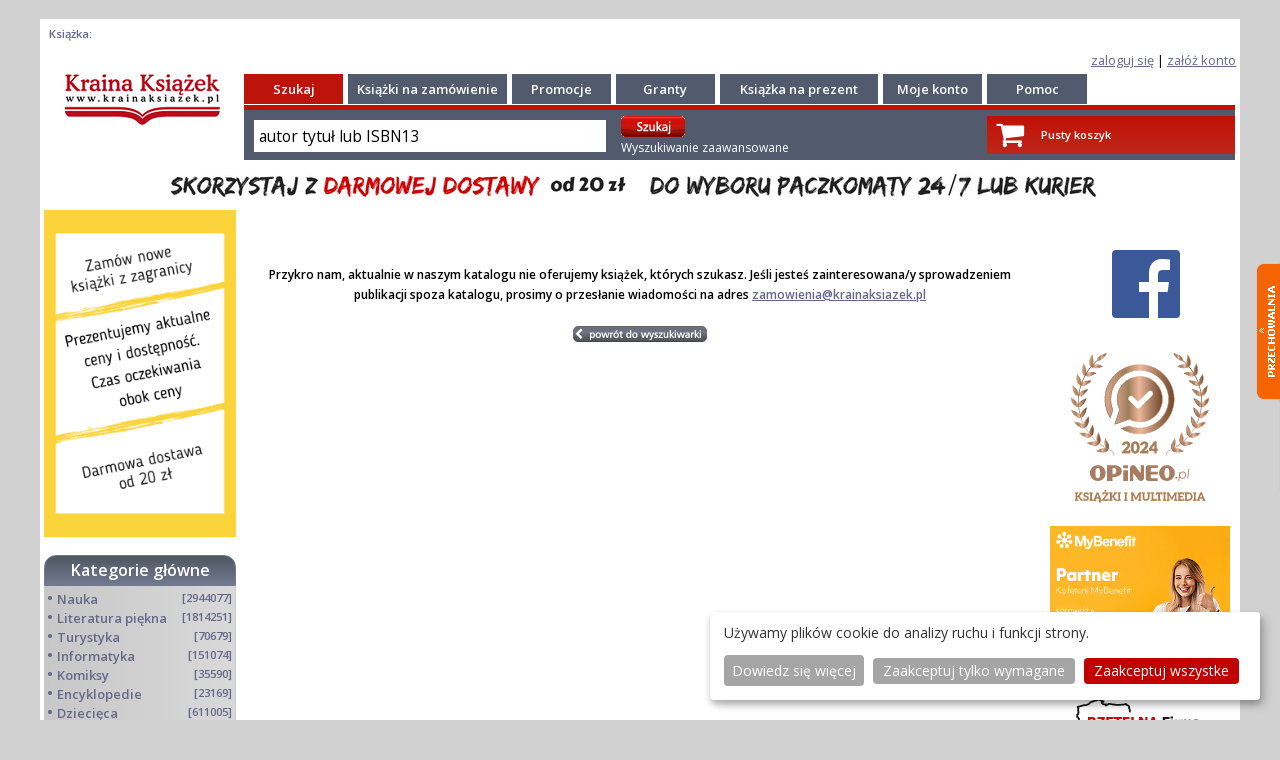

--- FILE ---
content_type: text/html; charset=UTF-8
request_url: https://krainaksiazek.pl/ksiegarnia,m_products,bi_LAW116000,Privacy.html
body_size: 6419
content:
<!DOCTYPE html>
<html lang="pl">
<head>
<meta charset="utf-8">
<meta name="viewport" content="width=device-width, initial-scale=1.0">
<meta name="robots" content="index, follow" />
<title> w KrainaKsiazek.pl</title>
<meta name="description" content=" &#9989; Zobacz i zamów z dostawą już od 12 zł">
<meta name="keywords" content="książka,">
<meta name="verify-v1" content="joxiNmp9iTLe+SjovTSPOrKNU4wSsVqfuwvjHA1nKOE=" >
<meta name="y_key" content="61b52d55e2dd6faa" >
<meta name="google-site-verification" content="ESs0WJufK7cjvUs7OXjyjdCBUbwL7HQT33dwRYk0NzA" >
<meta name="google-site-verification" content="6tatqdvZBX_T6qxpSO29Yyy19_oy8mxc6vsRTCJpUhk" >
<meta name="google-site-verification" content="VOdQnvGbxb6gNnYmDZjjvqZ7lPRFXV8-tZQmSAruu9M" >
<meta name="google-site-verification" content="FkEa68S0fvBi-yS01SmiJVQQxO_F4DAJjRbbwvVxNdw" >
<meta name="msvalidate.01" content="A56D87596CC2306F4BC16DE2A9868E8C" >
<meta http-equiv="Content-Language" content="pl">
<meta name="country" content="Poland">
<meta name="subject" content=" &#9989; Zobacz i zamów z dostawą już od 12 zł">
<meta property="fb:page_id" content="https://www.facebook.com/113404742006447" />
 
<script>
  window.dataLayer = window.dataLayer || [];
  function gtag() { dataLayer.push(arguments); }
  gtag('consent', 'default', {
    'ad_storage': 'denied',
    'analytics_storage': 'denied',
    'ad_user_data': 'denied',
    'ad_personalization': 'denied'
  });
</script><!-- Google Tag Manager -->
<script>(function(w,d,s,l,i){w[l]=w[l]||[];w[l].push({'gtm.start':
new Date().getTime(),event:'gtm.js'});var f=d.getElementsByTagName(s)[0],
j=d.createElement(s),dl=l!='dataLayer'?'&l='+l:'';j.async=true;j.src=
'https://www.googletagmanager.com/gtm.js?id='+i+dl;f.parentNode.insertBefore(j,f);
})(window,document,'script','dataLayer','GTM-52LMXZ2');</script>
<!-- End Google Tag Manager -->
<link type="text/css" rel="stylesheet" href="/tmpls/default/normalize.css">
<link type="text/css" rel="stylesheet" href="/tmpls/default/css/css/font-awesome.css">
<link rel="stylesheet" type="text/css" href="/tmpls/default/css/slick/slick.css">
<link rel="stylesheet" type="text/css" href="/tmpls/default/css/slick/slick-theme.css">
<link type="text/css" rel="stylesheet" href="/tmpls/default/css_wmshop2_1.css?124">
<link type="image/ico" rel="shortcut icon" href="/tmpls/default/images/favicon2.ico">

<script src="https://code.jquery.com/jquery-2.2.0.min.js" type="text/javascript"></script>
<script type="text/javascript" src="/tmpls/default/wmshop____.js"></script>
<script src="/tmpls/default/css/slick/slick.js" type="text/javascript" charset="utf-8"></script>
<link type="text/css" rel="stylesheet" href="/tmpls/default/gdpr.css?4" />
<script type="text/javascript" src="/tmpls/default/gdpr_config.js?2"></script>
<script defer type="text/javascript" src="/tmpls/default/gdpr.js?1"></script>


<script type="application/ld+json">
{
  "@context": "http://schema.org",
  "@type": "WebSite",
  "url": "https://krainaksiazek.pl/",
  "potentialAction": {
    "@type": "SearchAction",
    "target": "https://krainaksiazek.pl/sklep.html?action=search&md=products_searcher&keyword={search_term_string}&utm_source=google&utm_medium=search&utm_campaign=search_organic",
    "query-input": "required name=search_term_string"
  }
}
</script>
<script type="application/ld+json">
{
  "@context": "https://schema.org",
  "@type": "Person",
  "name": "Księgarnia Kraina Książek",
  "url": "https://krainaksiazek.pl",
  "sameAs": [
    "https://www.facebook.com/krainaksiazekpl/",
    "https://twitter.com/krainaksiazek"    
  ]
}
</script>
<script type="application/ld+json">
{
  "@context": "https://schema.org",
  "@type": "Organization",
  "url": "https://krainaksiazek.pl",
  "contactPoint": [{
    "@type": "ContactPoint",
    "telephone": "+48 609 809 152",
    "contactType": "customer service",
    "contactOption": "Reklamacje",
    "areaServed": "PL"
  },{
    "@type": "ContactPoint",
    "telephone": "+48 500 041 545",
    "contactType": "customer service",
    "contactOption": "Wyceny",
    "areaServed": "PL"
  },{
    "@type": "ContactPoint",
    "telephone": "+48 609 809 493",
    "contactType": "bill payment",
    "contactOption": "Statusy zamówień",
    "areaServed": "PL"
  }
  ]
}
</script>





</head>

<body id="bodyholder">
<!-- Google Tag Manager (noscript) -->
<noscript><iframe src="https://www.googletagmanager.com/ns.html?id=GTM-52LMXZ2"
height="0" width="0" style="display:none;visibility:hidden"></iframe></noscript>
<!-- End Google Tag Manager (noscript) -->
<div id="fb-root"></div>
<script async defer crossorigin="anonymous" src="https://connect.facebook.net/pl_PL/sdk.js#xfbml=1&version=v3.3"></script>
<div id="side_menu" class="side_menu_transform ui-content mobile_menu" role="main">	<ul><li ><a href="/sklep.html?md=products_searcher&amp;type=adv"><i class="fa fa-search fa-la fa-fw" aria-hidden="true"></i> Wyszukiwanie zaawansowane</a></li>
<li id="showcat"><a href="/kategorie.html"><i class="fa fa-folder-open-o fa-la fa-fw" aria-hidden="true"></i> Kategorie</a></li>
<li id="showcat"><a href="ksiegarnia,m_products_bisac_list.html"><i class="fa fa-folder-open-o fa-la fa-fw" aria-hidden="true"></i> Kategorie BISAC</a></li>
<li ><a href="/ksiazki_na_zamowienie.html"><i class="fa fa-book fa-la fa-fw" aria-hidden="true"></i> Książki na zamówienie</a></li>
<li ><a href="/promocje/"><i class="fa fa-percent fa-la fa-fw" aria-hidden="true"></i> Promocje</a></li>
<li ><a href="/granty.html"><i class="fa fa-book fa-la fa-fw" aria-hidden="true"></i> Granty</a></li>
<li ><a href="/ksiazka_na_prezent.html"><i class="fa fa-book fa-la fa-fw" aria-hidden="true"></i> Książka na prezent</a></li>
<li ><a href="https://www.opineo.pl/opinie/krainaksiazek-pl"><i class="fa fa-thumbs-o-up fa-la fa-fw" aria-hidden="true"></i> Opinie</a></li>
<li ><a href="/pomoc.html"><i class="fa fa-info fa-la fa-fw" aria-hidden="true"></i> Pomoc</a></li>
<li ><a href="/clients_register.html"><i class="fa fa-user-plus fa-la fa-fw" aria-hidden="true"></i> Załóż konto</a></li>
<li ><a href="/moje_konto.html"><i class="fa fa-user fa-la fa-fw" aria-hidden="true"></i> Zaloguj się</a></li>
</ul></div>
<div id="page"><div id="box_tracker"><h4><a href="/" title=" Książka: "> Książka: </a></h4></div><div id="box_login" class="log">
<a href="/moje_konto.html">zaloguj się</a><!--<img src="/tmpls/default/images/1/z1.png" border="0"/>--> | 
<a href="/clients_register.html">załóż konto<!--<img src="/tmpls/default/images/1/z2.png" border="0"/>--></a>
</div>
<div id="header">
<header class="outer page-header"><div><div><div ><div class="menu-header"><span><i class="fa fa-bars fa-2x" aria-hidden="true"></i></span></div></div></div><div><a href="/" title="KrainaKsiazek.pl"><img src="/tmpls/default/images/1/logo__.png" alt="Logo Krainaksiazek.pl" style="display:block; margin:0 auto; margin-top: 3px; min-height: 20px; max-height: 40px; width: auto;"></a></div><div class="header_right"><a class="list-group-item" href="/basket.html" title="Zobacz swój koszyk"><div><span class="fa-stack fa-lg"><i class="fa fa-shopping-cart fa-stack-2x"></i></span><br>koszyk<br></div></a><a class="list-group-item" href="/moje_konto.html" title="Moje konto"><div><span class="fa-stack fa-lg" style="font-size: 1.2em"><i class="fa fa-user-o fa-stack-2x"></i></span><br>konto<br></div></a><a id="header-search" class="list-group-item" href="#"><div><span class="fa-stack fa-lg" style="font-size: 1.2em"><i class="fa fa-search fa-stack-2x"></i></span><br>szukaj<br></div></a></div></div><div id="header-search-box"><div id="mobile_header_"><div class="mobile_searcher"><form role="search" method="get" action="/sklep.html?md=products_searcher" class="fm2"><input id="search_keyword" placeholder="autor tytuł lub isbn13" type="search" name="keyword" value="" class="search_keyword" required ><input type="submit" class="submit" value="wyszukaj"><input type="hidden" name="action" value="search" ><input type="hidden" name="md" value="products_searcher" ></form></div></div></div></header>
<section id="sectionmain" class="martop-50p">

<div id="mobile_page"><div>topmenu</div></div>

<div id="header_"><div class="c_head"><a href="https://krainaksiazek.pl" title="Księgarnia internetowa Kraina Książek"><img src="/tmpls/default/images/1/logo.png" style="border:0;" alt="Księgarnia internetowa"/></a>
</div><div class="c_left"><div class="c_l_menu"><div class="menu_top_red"><a href="/sklep.html?md=products_searcher&amp;type=adv" class="menu_top" title="Szukaj">Szukaj</a></div><div class="menu_top"><a href="/ksiazki_na_zamowienie.html" class="menu_top" title="Książki na zamówienie">Książki na zamówienie</a></div><div class="menu_top_90"><a href="/promocje/" class="menu_top" title="Promocje">Promocje</a></div><div class="menu_top_90"><a href="/granty.html" class="menu_top" title="Granty">Granty</a></div><div class="menu_top"><a href="/ksiazka_na_prezent.html" class="menu_top" title="Książka na prezent">Książka na prezent</a></div><div class="menu_top"><a href="/moje_konto.html" class="menu_top" title="Moje konto">Moje konto</a></div><div class="menu_top"><a href="/pomoc.html" class="menu_top" title="Pomoc">Pomoc</a></div></div><div class="c_h_seach"><div class="c_search"><div class="searcher searcher_menu"><div><form method="get" action="/sklep.html?md=products_searcher" class="fm2"><input id="search_keyword" class="search_keyword" onclick="searcher_box_keyword(this,'autor tytuł lub ISBN13');" type="text" name="keyword" value="autor tytuł lub ISBN13" class="search_keyword" ><input type="hidden" name="action" value="search" /><input type="hidden" name="md" value="products_searcher" />&nbsp;</div><div><input type="image" src="/tmpls/default/images/1/szukaj.gif" class="is" style="padding:0px; padding-bottom: 4px; margin:0px; margin-top: 4px;">&nbsp;<br><a href="/sklep.html?md=products_searcher&amp;type=adv" class="adv normal" style="color: white; text-decoration: none" >Wyszukiwanie zaawansowane</a></form></div></div><!--<img src="/tmpls/default/images/1/sa.png" border="0" style="padding:0px; padding-bottom: 4px; width: 169px;" > input type="submit" class="submit" value="wyszukaj"/--></div>
<div class="basketup"><div class="basket"><div class="basimg"><div><a href="/basket.html" style="color: white;"><span class="fa-stack fa-lg"><i class="fa fa-shopping-cart fa-stack-2x"></i></span></a></div><div></div><div style="padding-top: 8px;"><a href="/basket.html" style="color: white;">Pusty koszyk</a></div></div></div></div></div></div></div><div id="baner_ad"><img src="/gfx/20zl_v08a.png" alt="Bezpłatna dostawa dla zamówień powyżej 20 zł" class="hide-sx hide-mx" alt="Bezpłatna dostawa dla zamówień powyżej 20 zł" style="padding-top:4px; width:100% " ><img src="/gfx/20zl_v2mobi_1.png?1" class="hide-lx" alt="Bezpłatna dostawa dla zamówień powyżej 20 zł" style="padding-top:4px; width:100%" ></div>
<div id="center" class="col-12 col-m-12">
<div id="columns" class="col-12 col-m-12">
<div id="leftcolumn" class="col-2 col-m-12"><div class="leftbox"><div class="box"><img src="/gfx/faq.png?1" title=""></div></div><div class="leftbox"><div class="box"><div class="boxcategory_head"><h2 style="text-align: center;"><a href="/kategorie.html" style="color: white">Kategorie główne</a></h2></div><div class="boxcategory"><div class="boxinfo"><div class="category_name"><div><div class="mleft">&#8226;&#160;<a  class="category_name" href="/Nauka/" title="Nauka">Nauka</a></div><div class="mright">&nbsp;[2944077]</div><div class="clear"></div></div><div id="cat_6" class="subcategory_name2"></div></div><div class="category_name"><div><div class="mleft">&#8226;&#160;<a  class="category_name" href="/literatura-piekna/" title="Literatura piękna">Literatura piękna</a></div><div class="mright">&nbsp;[1814251]</div><div class="clear"></div></div><div id="cat_2" class="subcategory_name2"></div></div><div class="category_name"><div><div class="mleft">&#8226;&#160;<a  class="category_name" href="/turystyka/" title="Turystyka">Turystyka</a></div><div class="mright">&nbsp;[70679]</div><div class="clear"></div></div><div id="cat_42" class="subcategory_name2"></div></div><div class="category_name"><div><div class="mleft">&#8226;&#160;<a  class="category_name" href="/informatyka/" title="Informatyka">Informatyka</a></div><div class="mright">&nbsp;[151074]</div><div class="clear"></div></div><div id="cat_55" class="subcategory_name2"></div></div><div class="category_name"><div><div class="mleft">&#8226;&#160;<a  class="category_name" href="/komiksy/" title="Komiksy">Komiksy</a></div><div class="mright">&nbsp;[35590]</div><div class="clear"></div></div><div id="cat_67" class="subcategory_name2"></div></div><div class="category_name"><div><div class="mleft">&#8226;&#160;<a  class="category_name" href="/encyklopedie/" title="Encyklopedie">Encyklopedie</a></div><div class="mright">&nbsp;[23169]</div><div class="clear"></div></div><div id="cat_11" class="subcategory_name2"></div></div><div class="category_name"><div><div class="mleft">&#8226;&#160;<a  class="category_name" href="/dziecieca/" title="Dziecięca">Dziecięca</a></div><div class="mright">&nbsp;[611005]</div><div class="clear"></div></div><div id="cat_41" class="subcategory_name2"></div></div><div class="category_name"><div><div class="mleft">&#8226;&#160;<a  class="category_name" href="/hobby/" title="Hobby">Hobby</a></div><div class="mright">&nbsp;[136031]</div><div class="clear"></div></div><div id="cat_3" class="subcategory_name2"></div></div><div class="category_name"><div><div class="mleft">&#8226;&#160;<a  class="category_name" href="/audiobook/" title="AudioBooki">AudioBooki</a></div><div class="mright">&nbsp;[1718]</div><div class="clear"></div></div><div id="cat_13" class="subcategory_name2"></div></div><div class="category_name"><div><div class="mleft">&#8226;&#160;<a  class="category_name" href="/literatura-faktu/" title="Literatura faktu">Literatura faktu</a></div><div class="mright">&nbsp;[225599]</div><div class="clear"></div></div><div id="cat_4" class="subcategory_name2"></div></div><div class="category_name"><div><div class="mleft">&#8226;&#160;<a  class="category_name" href="/muzyka-cd/" title="Muzyka CD">Muzyka CD</a></div><div class="mright">&nbsp;[379]</div><div class="clear"></div></div><div id="cat_80" class="subcategory_name2"></div></div><div class="category_name"><div><div class="mleft">&#8226;&#160;<a  class="category_name" href="/slowniki/" title="Słowniki">Słowniki</a></div><div class="mright">&nbsp;[2916]</div><div class="clear"></div></div><div id="cat_78" class="subcategory_name2"></div></div><div class="category_name"><div><div class="mleft">&#8226;&#160;<a  class="category_name" href="/inne/" title="Inne">Inne</a></div><div class="mright">&nbsp;[443741]</div><div class="clear"></div></div><div id="cat_1" class="subcategory_name2"></div></div><div class="category_name"><div><div class="mleft">&#8226;&#160;<a  class="category_name" href="/kalendarze/" title="<b>Kalendarze</b>"><b>Kalendarze</b></a></div><div class="mright">&nbsp;[1187]</div><div class="clear"></div></div><div id="cat_5" class="subcategory_name2"></div></div><div class="category_name"><div><div class="mleft">&#8226;&#160;<a  class="category_name" href="/podreczniki/" title="Podręczniki">Podręczniki</a></div><div class="mright">&nbsp;[166463]</div><div class="clear"></div></div><div id="cat_7" class="subcategory_name2"></div></div><div class="category_name"><div><div class="mleft">&#8226;&#160;<a  class="category_name" href="/poradniki/" title="Poradniki">Poradniki</a></div><div class="mright">&nbsp;[469211]</div><div class="clear"></div></div><div id="cat_54" class="subcategory_name2"></div></div><div class="category_name"><div><div class="mleft">&#8226;&#160;<a  class="category_name" href="/religia/" title="Religia">Religia</a></div><div class="mright">&nbsp;[506887]</div><div class="clear"></div></div><div id="cat_10" class="subcategory_name2"></div></div><div class="category_name"><div><div class="mleft">&#8226;&#160;<a  class="category_name" href="/czasopisma/" title="Czasopisma">Czasopisma</a></div><div class="mright">&nbsp;[481]</div><div class="clear"></div></div><div id="cat_77" class="subcategory_name2"></div></div><div class="category_name"><div><div class="mleft">&#8226;&#160;<a  class="category_name" href="/sport/" title="Sport">Sport</a></div><div class="mright">&nbsp;[61343]</div><div class="clear"></div></div><div id="cat_9" class="subcategory_name2"></div></div><div class="category_name"><div><div class="mleft">&#8226;&#160;<a  class="category_name" href="/sztuka/" title="Sztuka">Sztuka</a></div><div class="mright">&nbsp;[242115]</div><div class="clear"></div></div><div id="cat_8" class="subcategory_name2"></div></div><div class="category_name"><div><div class="mleft">&#8226;&#160;<a  class="category_name" href="/cd-dvd-video/" title="CD, DVD, Video">CD, DVD, Video</a></div><div class="mright">&nbsp;[3348]</div><div class="clear"></div></div><div id="cat_69" class="subcategory_name2"></div></div><div class="category_name"><div><div class="mleft">&#8226;&#160;<a  class="category_name" href="/technologie/" title="Technologie">Technologie</a></div><div class="mright">&nbsp;[219293]</div><div class="clear"></div></div><div id="cat_63" class="subcategory_name2"></div></div><div class="category_name"><div><div class="mleft">&#8226;&#160;<a  class="category_name" href="/zdrowie/" title="Zdrowie">Zdrowie</a></div><div class="mright">&nbsp;[98602]</div><div class="clear"></div></div><div id="cat_12" class="subcategory_name2"></div></div><div class="category_name"><div><div class="mleft">&#8226;&#160;<a  class="category_name" href="/ksiazkowe-klimaty/" title="Książkowe Klimaty">Książkowe Klimaty</a></div><div class="mright">&nbsp;[124]</div><div class="clear"></div></div><div id="cat_96" class="subcategory_name2"></div></div><div class="category_name"><div><div class="mleft">&#8226;&#160;<a  class="category_name" href="/zabawki/" title="Zabawki">Zabawki</a></div><div class="mright">&nbsp;[2385]</div><div class="clear"></div></div><div id="cat_97" class="subcategory_name2"></div></div><div class="category_name"><div><div class="mleft">&#8226;&#160;<a  class="category_name" href="/gry-planszowe-logiczne-puzzle/" title="Puzzle, gry">Puzzle, gry</a></div><div class="mright">&nbsp;[3504]</div><div class="clear"></div></div><div id="cat_98" class="subcategory_name2"></div></div><div class="category_name"><div><div class="mleft">&#8226;&#160;<a  class="category_name" href="/literatura-w-jezyku-ukrainskim/" title="Literatura w języku ukraińskim">Literatura w języku ukraińskim</a></div><div class="mright">&nbsp;[260]</div><div class="clear"></div></div><div id="cat_100" class="subcategory_name2"></div></div><div class="category_name"><div><div class="mleft">&#8226;&#160;<a  class="category_name" href="/artykuly-papiernicze-i-szkolne/" title="Art. papiernicze i szkolne">Art. papiernicze i szkolne</a></div><div class="mright">&nbsp;[7151]</div><div class="clear"></div></div><div id="cat_103" class="subcategory_name2"></div></div><script type="text/javascript">category_changeDisplay('cat_ksiegarnia','/tmpls/default/images/');</script></div><!--<div class="boxcontent"><div class="category_name"></div></div>--><div style="display:block; margin: 10px 0 15px 5px;;"><b><a class="category_name" href="/ksiegarnia,m_products_bisac_list.html">Kategorie szczegółowe BISAC</a></b></div></div><!--<div class="boxcategory_footer">&nbsp;</div>--></div></div><div class="leftbox"><div style="text-align:center;"><script type="text/javascript" async src="https://krainaksiazek.pl/js/js_ban.php?pos=4"></script></div><div class="box"><!--<div class="boxcategory_head"><p class="white center">Mini faq</p></div><div class="faq boxcategory"><b><span class="red">Książki nowe</span></b><br/> Codzienna aktualizacja bazy<br/> (cen i dostępności)<br/> Realizacja zamówienia:<br/> ok. 3 tygodni<br/><br/><b><span class="red">Książki używane</span></b><br/> Wycena na życzenie<br/> Realizacja zamówienia:<br/> ok. 4-8 tygodni<br/><br/><b><span class="red">Książki są sprowadzane<br/>z zagranicy</span></b><br/> Przedpłata, dla firm FV 14 dni<br/> Nie wysyłamy za pobraniem</div> --></div></div></div><div id="centercolumn" class="col-8 col-m-12"><div class="centercolumn_box"><!--<div class="leftboxhide"></div>--><br><br><center><b style="font-size:12px;">Przykro nam, aktualnie w naszym katalogu nie oferujemy książek, których szukasz. Jeśli jesteś zainteresowana/y sprowadzeniem publikacji spoza katalogu, prosimy o przesłanie wiadomości na adres <a href="mailto:zamowienia@krainaksiazek.pl">zamowienia@krainaksiazek.pl</a></b></center><div align="left"><br/><a href="?md=products_searcher"><img src="/tmpls/default/images/1/searcher_back.png" border="0"/></a></div><br/></div></div><div id="rightcolumn" class="col-2 col-m-12"><div class="rightcolumn_box">
<div style="text-align:center;"><script type="text/javascript" async src="https://krainaksiazek.pl/js/js_ban.php?pos=1"></script></div>
<div style="text-align:center;"><script type="text/javascript" async src="https://krainaksiazek.pl/js/js_ban.php?pos=3"></script></div>
<div style="text-align:center;"><script type="text/javascript" async src="https://krainaksiazek.pl/js/js_box_bok.php"></script></div>
<div id="socialbox">
<br/><a href="http://www.facebook.com/pages/krainaksiazekpl/113404742006447" title="Facebook - konto krainaksiazek.pl"><img src="/gfx/logo_fb.png" alt="Facebook - konto krainaksiazek.pl"/></a></div>
<br/>
</div>
<br/><br/><a href='https://www.opineo.pl/opinie/krainaksiazek-pl' title="Opinie o krainaksiazek.pl na Opineo.pl"><img src='/gfx/opineo/opineo_laur_2024.svg' alt='Opinie o Krainaksiazek.pl na Opineo.pl' title='Opinie o Krainaksiazek.pl na Opineo.pl'  style="width:80%"/></a><br/>
<br/><!--https://www.opineo.pl/gfx/layout/certyfikat2.jpg-->
<a href='https://krainaksiazek.pl/pomoc.html' title="Partner Mybenefit"><img src='/gfx/mybenefit/MyBenefit-Partner-Kafeterii-Agnieszka-300x250.jpg' alt='Partner Mybenefit' title='Partner Mybenefit' style="width:90%"/></a>
<br/>
<br/>
<div class="rightcolumn_box">
<a rel="nofollow" target="_blank" href="https://wizytowka.rzetelnafirma.pl/N0FOJLNK"><img title="Kliknij i sprawdź status certyfikatu" alt="Krainaksiazek.pl w programie rzetelna firma" src="https://aktywnybaner.rzetelnafirma.pl/ActiveBanner/GetActiveBannerImage/3/N0FOJLNK" style="border:none;"/></a>
<img src="/tmpls/default/gfx/paypal.gif" alt="Krainaksiaze.pl - płatności przez paypal" width="166" height="80"/><br/>
</div></div>

</div>
<div id="mobile_scroll"><i class="scrollup fa fa-chevron-up fa-3x" aria-hidden="true"></i></div>
<div id="mobile_socialbox"><div><div><p><b>Czytaj nas na:</b></p></div><div><a href="http://www.facebook.com/pages/krainaksiazekpl/113404742006447" title="Facebook - krainaksiazek.pl"><img src="/gfx/logo_fb.png" alt="Facebook - krainaksiazek.pl"/></a></div></div></div>
<div id="mobile_footer"><div class="mobile_footer mobile_footer_menu"><ul><li><a href="/ksiazki_na_zamowienie.html"> książki na zamówienie</a></li>
<li><a href="/granty.html"> granty</a></li>
<li><a href="/ksiazka_na_prezent.html"> książka na prezent</a></li>
<li><a href="/kontakt.html"> kontakt</a></li>
<li><a href="/pomoc.html"> pomoc</a></li>
<li><a href="https://www.opineo.pl/opinie/krainaksiazek-pl"> opinie</a></li>
<li><a href="regulamin.html"> regulamin</a></li>
<li><a href="polityka-prywatnosci.html"> polityka prywatności</a></li>
</ul></div><div class="mobile_footer_foot"><div><p class="lightgrey">Zobacz:</p><ul><li><a href="http://czeskieklimaty.pl/"><p class="white">Księgarnia czeska</p></a></li><li><a href="http://ksiazkoweklimaty.pl/"><p class="white">Wydawnictwo Książkowe Klimaty</p></a></li></ul></div><div><p class="white"><i class="fa fa-copyright white" aria-hidden="true"></i> 1997-2026 DolnySlask.com Agencja Internetowa</p></div></div></div>
<div id="footer"><div class="footer_"><div style="text-align:center;"><script type="text/javascript" src="/js/js_ban.php?pos=5"></script></div><div class="ft"><div class="ft3"><a href="https://krainaksiazek.pl/" target="_blank" >&copy; 1997-2022 krainaksiazek.pl</a><div class="plug"><div class="plug2"></div></div></div>&nbsp;&nbsp;&nbsp;&nbsp;&nbsp;<div class="ft2"><a href="/kontakt.html" title="Kontakt">KONTAKT</a> | <a href="/regulamin.html">REGULAMIN</a> | <a href="/polityka-prywatnosci.html" title="Polityka prywatności">POLITYKA PRYWATNOŚCI</a> | <a href="" onclick="return klaro.show();" title="Ustawienia prywatności">USTAWIENIA PRYWATNOŚCI</a></div><div class="clear"></div><div class="ft2"></div><div class="clear"></div></div></div><div class="footer_"><div class="ft">Zobacz: <a href="https://czeskieklimaty.pl" title="Księgarnia Internetowa czeskieklimaty.pl literatura czeska książki czeskie" target="_blank" class="foot_links">Księgarnia Czeska</a> | <a href="https://ksiazkoweklimaty.pl" title="Wydawnictwo Książkowe Klimaty" target="_blank" class="foot_links">Wydawnictwo Książkowe Klimaty</a> | <a href="/mapa.php" title="Mapa strony">Mapa strony</a> | <a href="/authors.php" title="Lista autorów">Lista autorów</a><br/>KrainaKsiazek.PL - Księgarnia Internetowa<br/><div style="color:#949494;"><a href="/polityka-prywatnosci.html" title="Polityka prywatności"><img src="/gfx/pol.png" alt="Polityka prywatnosci - link" style="width: 100%" border="0"/></a></div></div><img src="/tmpls/default/gfx/p24.png" style="max-width: 500px" alt="Krainaksiazek.pl - płatnośc Przelewy24" /></div></div>


</div>
<div class="footer_swim3" id="div_przechowalnia">
<img src="/tmpls/default/gfx/last_przech.png" alt="Przechowalnia"  class="przech2" id="img_watch3" onclick="ShowWatch2();show_przechowalnia();;hideDIV('img_watch3');showDIV('img_watch4');">
<img src="/tmpls/default/gfx/last_przech.png" alt="Przechowalnia"  class="przech2" id="img_watch4" onclick="CloseWatch2();showDIV('img_watch3');hideDIV('img_watch4');">
<div id="product_przechowalnia">
</div>
</div>


</section>

<script type="text/javascript" src="/tmpls/default/js_wmshop_v2.js?50"></script>

</body>
</html><!-- czas generowania strony: 0.0211 -->

--- FILE ---
content_type: application/javascript
request_url: https://krainaksiazek.pl/tmpls/default/wmshop____.js
body_size: 2538
content:
	function noSpam(user,domain)
	{
					 window.location = "mailto:" + user + "@" + domain;
	} 

	function refreshPage(main,params)
	{
			//url='main.php?mode='+mode;
			url=main;
			if (params!=undefined)
					url+=params;
			location.replace(url);
	}	
	
	function category_changeDisplay(id,mainimages) {
		var element = document.getElementById(id);
		var display_block_value = 'block';
		var display_none_value = 'none';
		if (element != null) {
				if(element.style.display == display_block_value) {
						element.style.display = display_none_value;
				} else {
						element.style.display = display_block_value;
				}
		}
	}
	
	function check_dpd()
	{
		if(!document.form_ord_conf.delivery_text_phone.value && document.getElementById('r_dv_id_2').checked == true)
		{
			document.getElementById('show_dpd_tel_info').style.display = 'block';
		}
		else
		{
			document.getElementById('show_dpd_tel_info').style.display = 'none';
		}
	}
	function check_dpd_clear()
	{
			document.getElementById('show_dpd_tel_info').style.display = 'none';
	}

	function randomPassword(length)
	{
			chars = 'abcdefghijklmnopqrstuvwxyzABCDEFGHIJKLMNOPQRSTUVWXYZ1234567890';
			pass = '';
			for(x=0;x<length;x++)
			{
					i = Math.floor(Math.random() * 62);
					pass += chars.charAt(i);
			}
			return pass;
	}

	function searcher_box_keyword(element,keyword_info)
	{
		if (element.value && keyword_info!='' && element.value==keyword_info)
			element.value='';
	}	
		function addOpenSearch(name,ext,cat,pid,meth)
{
  if ((typeof window.external == "object") && ((typeof window.external.AddSearchProvider == "unknown") || (typeof window.external.AddSearchProvider == "function"))) {
    // See bugs 430058/430067/430070 for Camino
    if (((typeof window.external.AddSearchProvider == "unknown") || (window.navigator.vendor == 'Camino'))&& meth == "p") {
      alert("This plugin uses POST which is not currently supported by your browser's implementation of OpenSearch.");
    } else {
      window.external.AddSearchProvider(
        "http://mycroft.mozdev.org/installos.php/" + pid + "/" + name + ".xml");
    }
  } else {
    alert("You will need a browser which supports OpenSearch to install this plugin.");
  }
}
function change_date()
{
	var data = new Date();
	var rok = data.getFullYear();
	var mies = data.getMonth();
	var dzien = data.getDate();
	if(mies == 9)
	{
		document.write('<a href="http://krainaksiazek.pl/sklep.html?md=cms&a_id=18"><img src="http://krainaksiazek.pl/tmpls/default/gfx/wysylka.jpg" style="border:1px solid #c80000;" /></a>');
	}
	if(mies == 10 && dzien < 2)
	{
		document.write('<a href="http://krainaksiazek.pl/sklep.html?md=cms&a_id=18"><img src="http://krainaksiazek.pl/tmpls/default/gfx/wysylka.jpg" style="border:1px solid #c80000;" /></a>');
	}
	
}


function hideDIV(item) 
{	
document.getElementById(item).style.display='none';		
}
function showDIV(item)
{	
document.getElementById(item).style.display='block';					      
}


$(function(){
var pop = function(){
	$('#screen_uwagi').css({	"display": "block", opacity: 0.7, "width":$(document).width(),"height":$(document).height()});
	$('#box_uwagi').css({"display": "block"});
	$('#box_close').css({"display": "block"}).click(function(){
	$(this).css("display", "none");
	$('#box_uwagi').css("display", "none");
	$('#screen_uwagi').css("display", "none")});
}
$('#button').click(pop);

$(window).resize(function(){
	$('#box_uwagi').css("display") == 'block'?pop.call($('#button')):"";
});
});

$(document).ready(function(){
$("#uwagi-form").submit(function(){
var str = $(this).serialize();

   $.ajax({
   type: "POST",
   url: "/js/contact.php",
   data: str,
   success: function(msg){
$("#note").ajaxComplete(function(event, request, settings){
if(msg == 'OK')
{
result = '<div style="text-align:center;font-size:16px;font-weight:bold;padding-top:40px;">Twoja uwaga zosta�?a wys�?ana. Dzi�?kujemy!</div>';
$("#fields").hide();
}
else
{
result = msg;
}
$(this).html(result);
});
}
 });
return false;
});
});
$(document).ready(function(){
$("#register-form").submit(function(){
var str = $(this).serialize();

   $.ajax({
   type: "POST",
   url: "/js/register_import.php",
   data: str,
   success: function(msg){
$("#note2").ajaxComplete(function(event, request, settings){
if(msg == 'OK')
{
result = '<div style="text-align:center;font-size:16px;font-weight:bold;padding-top:40px;">Konto zosta�?o zaimportowane!<br/><a href="/client/login">Zaloguj si�?</a></div>';
$("#fields_register_form").hide();
}
else
{
result = msg;
}
$(this).html(result);
});
}
 });
return false;
});
});

function  ProductsOgladane()
{
	$.ajax({
	type: "POST",
	url : "/js/ax_productogladane.php",
	success : function (data) {
	$("#products_ogladane").html(data);
	}
	});
}
function przechowalnia(c_name,value,expiredays)
{
var exdate=new Date();
var exdate2=new Date().getTime();
data_ok = exdate2;
exdate.setDate(exdate.getDate()+expiredays);
document.cookie="cookie_kraina_przech["+value+"][sort]"+ "=" +data_ok+
((expiredays==null) ? ";path=/" : ";expires="+exdate.toUTCString())+";path=/";
document.cookie=c_name+ "=" +escape(value)+
((expiredays==null) ? ";path=/" : ";expires="+exdate.toUTCString())+";path=/";


}
function  show_przechowalnia()
{
	$.ajax({
	type: "POST",
	url : "/js/ax_przechowalnia_add.php",
	success : function (data) {
	$("#product_przechowalnia").html(data);
	}
	});
}
function  check_coupons()
{
	var a = {
    coupon_code : document.getElementById("coupons_check_add").value, coupon_code_val : document.getElementById("coupons_check_add_val").value, coupon_code_val2 : document.getElementById("coupons_check_add_val2").value
	};
	$.ajax({
	type: "POST",
	url : "/js/ax_check_coupons.php",
	data: a,
	success : function (data) {
	$("#check_coupons").html(data);
	}
	});
}
function  show_kraina_tv(isbn)
{
	$.ajax({
	type: "POST",
	url : "/js/ax_kk_tv.php?isbn="+isbn,
	success : function (data) {
	$("#kk_tv").html(data);
	}
	});
}

function ShowWatch(){
	$("#div_ostatnio").animate({"marginLeft": "-243px"}, { duration: 1000 });
	}
function CloseWatch(){
	$("#div_ostatnio").animate({"marginLeft": "-29px"}, { duration: 1000 });
	}
function ShowWatch2(){
	$("#div_przechowalnia").animate({"marginLeft": "-237px"}, { duration: 1000 });
	}
function CloseWatch2(){
	$("#div_przechowalnia").animate({"marginLeft": "-24px"}, { duration: 1000 });
	}

var mobile={};
mobile.show_menu=function(){
	var menu=document.querySelector("#side_menu");
	var hamburger=document.querySelector(".menu-header");
	menu.classList.toggle("side_menu_animation");
	hamburger.classList.toggle("menu_animation")
};


function openBookParam(evt, bookParams) {
  var i, x, tablinks;
  x = document.getElementsByClassName("bookparams");
  for (i = 0; i < x.length; i++) {
    x[i].style.display = "none";
  }
  tablinks = document.getElementsByClassName("tablink");
  for (i = 0; i < x.length; i++) {
    tablinks[i].className = tablinks[i].className.replace(" w3-kk-grey", "");
  }
  document.getElementById(bookParams).style.display = "block";
  evt.currentTarget.className += " w3-kk-grey";
}

function animate(){
	var menu=document.querySelector(".menu-header");
	if(menu)
		menu.onclick=mobile.show_menu;
}